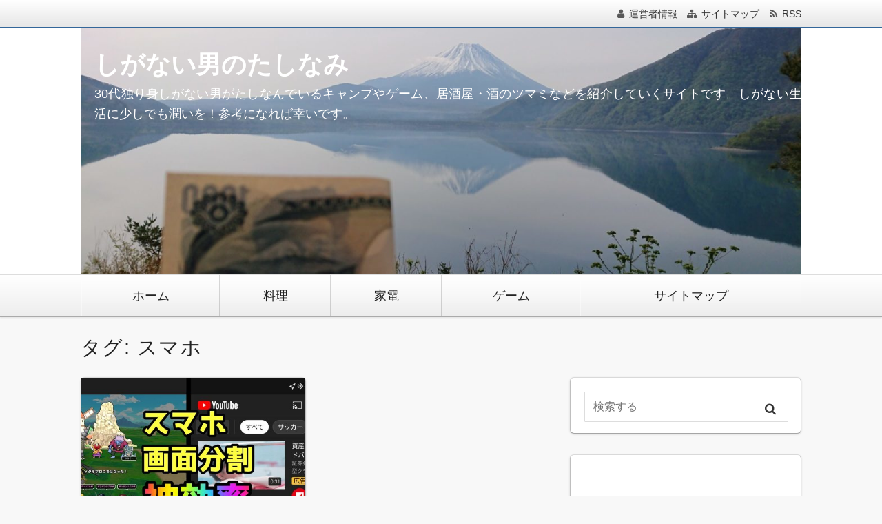

--- FILE ---
content_type: text/html; charset=UTF-8
request_url: https://gpresent.com/tag/%E3%82%B9%E3%83%9E%E3%83%9B/
body_size: 11226
content:
<!DOCTYPE html>
<html dir="ltr" lang="ja" prefix="og: https://ogp.me/ns#" class="no-js no-svg">
<head>
<meta charset="UTF-8" />
<meta http-equiv="X-UA-Compatible" content="IE=edge">
<meta name="viewport" content="width=device-width, initial-scale=1">
  <link rel="stylesheet" href="https://gpresent.com/wp-content/themes/wp-alpha/css/normalize.css" />
<link rel="stylesheet" href="https://gpresent.com/wp-content/themes/wp-alpha/css/basic.css" />
<link rel="stylesheet" href="https://gpresent.com/wp-content/themes/wp-alpha/css/wpbasic.css" />
<link rel="stylesheet" href="https://gpresent.com/wp-content/themes/wp-alpha/style.css" />
<link rel="stylesheet" href="https://gpresent.com/wp-content/themes/wp-alpha/modules/modules.css" />
<link rel="stylesheet" media="screen and (min-width: 769px)" href="https://gpresent.com/wp-content/themes/wp-alpha/skin/snow/skin.css.php" />
<link rel="stylesheet" media="screen and (max-width: 768px)" href="https://gpresent.com/wp-content/themes/wp-alpha/css/mobile.css.php" />
<title>スマホ | しがない男のたしなみ</title>
	<style>img:is([sizes="auto" i], [sizes^="auto," i]) { contain-intrinsic-size: 3000px 1500px }</style>
	
		<!-- All in One SEO 4.8.9 - aioseo.com -->
	<meta name="robots" content="max-image-preview:large" />
	<link rel="canonical" href="https://gpresent.com/tag/%e3%82%b9%e3%83%9e%e3%83%9b/" />
	<meta name="generator" content="All in One SEO (AIOSEO) 4.8.9" />
		<script type="application/ld+json" class="aioseo-schema">
			{"@context":"https:\/\/schema.org","@graph":[{"@type":"BreadcrumbList","@id":"https:\/\/gpresent.com\/tag\/%E3%82%B9%E3%83%9E%E3%83%9B\/#breadcrumblist","itemListElement":[{"@type":"ListItem","@id":"https:\/\/gpresent.com#listItem","position":1,"name":"\u30db\u30fc\u30e0","item":"https:\/\/gpresent.com","nextItem":{"@type":"ListItem","@id":"https:\/\/gpresent.com\/tag\/%e3%82%b9%e3%83%9e%e3%83%9b\/#listItem","name":"\u30b9\u30de\u30db"}},{"@type":"ListItem","@id":"https:\/\/gpresent.com\/tag\/%e3%82%b9%e3%83%9e%e3%83%9b\/#listItem","position":2,"name":"\u30b9\u30de\u30db","previousItem":{"@type":"ListItem","@id":"https:\/\/gpresent.com#listItem","name":"\u30db\u30fc\u30e0"}}]},{"@type":"CollectionPage","@id":"https:\/\/gpresent.com\/tag\/%E3%82%B9%E3%83%9E%E3%83%9B\/#collectionpage","url":"https:\/\/gpresent.com\/tag\/%E3%82%B9%E3%83%9E%E3%83%9B\/","name":"\u30b9\u30de\u30db | \u3057\u304c\u306a\u3044\u7537\u306e\u305f\u3057\u306a\u307f","inLanguage":"ja","isPartOf":{"@id":"https:\/\/gpresent.com\/#website"},"breadcrumb":{"@id":"https:\/\/gpresent.com\/tag\/%E3%82%B9%E3%83%9E%E3%83%9B\/#breadcrumblist"}},{"@type":"Organization","@id":"https:\/\/gpresent.com\/#organization","name":"\u3057\u304c\u306a\u3044\u7537\u306e\u305f\u3057\u306a\u307f","description":"30\u4ee3\u72ec\u308a\u8eab\u3057\u304c\u306a\u3044\u7537\u304c\u305f\u3057\u306a\u3093\u3067\u3044\u308b\u30ad\u30e3\u30f3\u30d7\u3084\u30b2\u30fc\u30e0\u3001\u5c45\u9152\u5c4b\u30fb\u9152\u306e\u30c4\u30de\u30df\u306a\u3069\u3092\u7d39\u4ecb\u3057\u3066\u3044\u304f\u30b5\u30a4\u30c8\u3067\u3059\u3002\u3057\u304c\u306a\u3044\u751f\u6d3b\u306b\u5c11\u3057\u3067\u3082\u6f64\u3044\u3092\uff01\u53c2\u8003\u306b\u306a\u308c\u3070\u5e78\u3044\u3067\u3059\u3002","url":"https:\/\/gpresent.com\/"},{"@type":"WebSite","@id":"https:\/\/gpresent.com\/#website","url":"https:\/\/gpresent.com\/","name":"\u3057\u304c\u306a\u3044\u7537\u306e\u305f\u3057\u306a\u307f","description":"30\u4ee3\u72ec\u308a\u8eab\u3057\u304c\u306a\u3044\u7537\u304c\u305f\u3057\u306a\u3093\u3067\u3044\u308b\u30ad\u30e3\u30f3\u30d7\u3084\u30b2\u30fc\u30e0\u3001\u5c45\u9152\u5c4b\u30fb\u9152\u306e\u30c4\u30de\u30df\u306a\u3069\u3092\u7d39\u4ecb\u3057\u3066\u3044\u304f\u30b5\u30a4\u30c8\u3067\u3059\u3002\u3057\u304c\u306a\u3044\u751f\u6d3b\u306b\u5c11\u3057\u3067\u3082\u6f64\u3044\u3092\uff01\u53c2\u8003\u306b\u306a\u308c\u3070\u5e78\u3044\u3067\u3059\u3002","inLanguage":"ja","publisher":{"@id":"https:\/\/gpresent.com\/#organization"}}]}
		</script>
		<!-- All in One SEO -->

<link rel='dns-prefetch' href='//www.googletagmanager.com' />
<link rel='dns-prefetch' href='//stats.wp.com' />
<link rel='dns-prefetch' href='//pagead2.googlesyndication.com' />
<link rel="alternate" type="application/rss+xml" title="しがない男のたしなみ &raquo; フィード" href="https://gpresent.com/feed/" />
<link rel="alternate" type="application/rss+xml" title="しがない男のたしなみ &raquo; コメントフィード" href="https://gpresent.com/comments/feed/" />
<link rel="alternate" type="application/rss+xml" title="しがない男のたしなみ &raquo; スマホ タグのフィード" href="https://gpresent.com/tag/%e3%82%b9%e3%83%9e%e3%83%9b/feed/" />
<script type="text/javascript">
/* <![CDATA[ */
window._wpemojiSettings = {"baseUrl":"https:\/\/s.w.org\/images\/core\/emoji\/16.0.1\/72x72\/","ext":".png","svgUrl":"https:\/\/s.w.org\/images\/core\/emoji\/16.0.1\/svg\/","svgExt":".svg","source":{"concatemoji":"https:\/\/gpresent.com\/wp-includes\/js\/wp-emoji-release.min.js?ver=6.8.3"}};
/*! This file is auto-generated */
!function(s,n){var o,i,e;function c(e){try{var t={supportTests:e,timestamp:(new Date).valueOf()};sessionStorage.setItem(o,JSON.stringify(t))}catch(e){}}function p(e,t,n){e.clearRect(0,0,e.canvas.width,e.canvas.height),e.fillText(t,0,0);var t=new Uint32Array(e.getImageData(0,0,e.canvas.width,e.canvas.height).data),a=(e.clearRect(0,0,e.canvas.width,e.canvas.height),e.fillText(n,0,0),new Uint32Array(e.getImageData(0,0,e.canvas.width,e.canvas.height).data));return t.every(function(e,t){return e===a[t]})}function u(e,t){e.clearRect(0,0,e.canvas.width,e.canvas.height),e.fillText(t,0,0);for(var n=e.getImageData(16,16,1,1),a=0;a<n.data.length;a++)if(0!==n.data[a])return!1;return!0}function f(e,t,n,a){switch(t){case"flag":return n(e,"\ud83c\udff3\ufe0f\u200d\u26a7\ufe0f","\ud83c\udff3\ufe0f\u200b\u26a7\ufe0f")?!1:!n(e,"\ud83c\udde8\ud83c\uddf6","\ud83c\udde8\u200b\ud83c\uddf6")&&!n(e,"\ud83c\udff4\udb40\udc67\udb40\udc62\udb40\udc65\udb40\udc6e\udb40\udc67\udb40\udc7f","\ud83c\udff4\u200b\udb40\udc67\u200b\udb40\udc62\u200b\udb40\udc65\u200b\udb40\udc6e\u200b\udb40\udc67\u200b\udb40\udc7f");case"emoji":return!a(e,"\ud83e\udedf")}return!1}function g(e,t,n,a){var r="undefined"!=typeof WorkerGlobalScope&&self instanceof WorkerGlobalScope?new OffscreenCanvas(300,150):s.createElement("canvas"),o=r.getContext("2d",{willReadFrequently:!0}),i=(o.textBaseline="top",o.font="600 32px Arial",{});return e.forEach(function(e){i[e]=t(o,e,n,a)}),i}function t(e){var t=s.createElement("script");t.src=e,t.defer=!0,s.head.appendChild(t)}"undefined"!=typeof Promise&&(o="wpEmojiSettingsSupports",i=["flag","emoji"],n.supports={everything:!0,everythingExceptFlag:!0},e=new Promise(function(e){s.addEventListener("DOMContentLoaded",e,{once:!0})}),new Promise(function(t){var n=function(){try{var e=JSON.parse(sessionStorage.getItem(o));if("object"==typeof e&&"number"==typeof e.timestamp&&(new Date).valueOf()<e.timestamp+604800&&"object"==typeof e.supportTests)return e.supportTests}catch(e){}return null}();if(!n){if("undefined"!=typeof Worker&&"undefined"!=typeof OffscreenCanvas&&"undefined"!=typeof URL&&URL.createObjectURL&&"undefined"!=typeof Blob)try{var e="postMessage("+g.toString()+"("+[JSON.stringify(i),f.toString(),p.toString(),u.toString()].join(",")+"));",a=new Blob([e],{type:"text/javascript"}),r=new Worker(URL.createObjectURL(a),{name:"wpTestEmojiSupports"});return void(r.onmessage=function(e){c(n=e.data),r.terminate(),t(n)})}catch(e){}c(n=g(i,f,p,u))}t(n)}).then(function(e){for(var t in e)n.supports[t]=e[t],n.supports.everything=n.supports.everything&&n.supports[t],"flag"!==t&&(n.supports.everythingExceptFlag=n.supports.everythingExceptFlag&&n.supports[t]);n.supports.everythingExceptFlag=n.supports.everythingExceptFlag&&!n.supports.flag,n.DOMReady=!1,n.readyCallback=function(){n.DOMReady=!0}}).then(function(){return e}).then(function(){var e;n.supports.everything||(n.readyCallback(),(e=n.source||{}).concatemoji?t(e.concatemoji):e.wpemoji&&e.twemoji&&(t(e.twemoji),t(e.wpemoji)))}))}((window,document),window._wpemojiSettings);
/* ]]> */
</script>
<style id='wp-emoji-styles-inline-css' type='text/css'>

	img.wp-smiley, img.emoji {
		display: inline !important;
		border: none !important;
		box-shadow: none !important;
		height: 1em !important;
		width: 1em !important;
		margin: 0 0.07em !important;
		vertical-align: -0.1em !important;
		background: none !important;
		padding: 0 !important;
	}
</style>
<link rel='stylesheet' id='wp-block-library-css' href='https://gpresent.com/wp-includes/css/dist/block-library/style.min.css?ver=6.8.3' type='text/css' media='all' />
<style id='classic-theme-styles-inline-css' type='text/css'>
/*! This file is auto-generated */
.wp-block-button__link{color:#fff;background-color:#32373c;border-radius:9999px;box-shadow:none;text-decoration:none;padding:calc(.667em + 2px) calc(1.333em + 2px);font-size:1.125em}.wp-block-file__button{background:#32373c;color:#fff;text-decoration:none}
</style>
<link rel='stylesheet' id='mediaelement-css' href='https://gpresent.com/wp-includes/js/mediaelement/mediaelementplayer-legacy.min.css?ver=4.2.17' type='text/css' media='all' />
<link rel='stylesheet' id='wp-mediaelement-css' href='https://gpresent.com/wp-includes/js/mediaelement/wp-mediaelement.min.css?ver=6.8.3' type='text/css' media='all' />
<style id='jetpack-sharing-buttons-style-inline-css' type='text/css'>
.jetpack-sharing-buttons__services-list{display:flex;flex-direction:row;flex-wrap:wrap;gap:0;list-style-type:none;margin:5px;padding:0}.jetpack-sharing-buttons__services-list.has-small-icon-size{font-size:12px}.jetpack-sharing-buttons__services-list.has-normal-icon-size{font-size:16px}.jetpack-sharing-buttons__services-list.has-large-icon-size{font-size:24px}.jetpack-sharing-buttons__services-list.has-huge-icon-size{font-size:36px}@media print{.jetpack-sharing-buttons__services-list{display:none!important}}.editor-styles-wrapper .wp-block-jetpack-sharing-buttons{gap:0;padding-inline-start:0}ul.jetpack-sharing-buttons__services-list.has-background{padding:1.25em 2.375em}
</style>
<style id='global-styles-inline-css' type='text/css'>
:root{--wp--preset--aspect-ratio--square: 1;--wp--preset--aspect-ratio--4-3: 4/3;--wp--preset--aspect-ratio--3-4: 3/4;--wp--preset--aspect-ratio--3-2: 3/2;--wp--preset--aspect-ratio--2-3: 2/3;--wp--preset--aspect-ratio--16-9: 16/9;--wp--preset--aspect-ratio--9-16: 9/16;--wp--preset--color--black: #000000;--wp--preset--color--cyan-bluish-gray: #abb8c3;--wp--preset--color--white: #ffffff;--wp--preset--color--pale-pink: #f78da7;--wp--preset--color--vivid-red: #cf2e2e;--wp--preset--color--luminous-vivid-orange: #ff6900;--wp--preset--color--luminous-vivid-amber: #fcb900;--wp--preset--color--light-green-cyan: #7bdcb5;--wp--preset--color--vivid-green-cyan: #00d084;--wp--preset--color--pale-cyan-blue: #8ed1fc;--wp--preset--color--vivid-cyan-blue: #0693e3;--wp--preset--color--vivid-purple: #9b51e0;--wp--preset--gradient--vivid-cyan-blue-to-vivid-purple: linear-gradient(135deg,rgba(6,147,227,1) 0%,rgb(155,81,224) 100%);--wp--preset--gradient--light-green-cyan-to-vivid-green-cyan: linear-gradient(135deg,rgb(122,220,180) 0%,rgb(0,208,130) 100%);--wp--preset--gradient--luminous-vivid-amber-to-luminous-vivid-orange: linear-gradient(135deg,rgba(252,185,0,1) 0%,rgba(255,105,0,1) 100%);--wp--preset--gradient--luminous-vivid-orange-to-vivid-red: linear-gradient(135deg,rgba(255,105,0,1) 0%,rgb(207,46,46) 100%);--wp--preset--gradient--very-light-gray-to-cyan-bluish-gray: linear-gradient(135deg,rgb(238,238,238) 0%,rgb(169,184,195) 100%);--wp--preset--gradient--cool-to-warm-spectrum: linear-gradient(135deg,rgb(74,234,220) 0%,rgb(151,120,209) 20%,rgb(207,42,186) 40%,rgb(238,44,130) 60%,rgb(251,105,98) 80%,rgb(254,248,76) 100%);--wp--preset--gradient--blush-light-purple: linear-gradient(135deg,rgb(255,206,236) 0%,rgb(152,150,240) 100%);--wp--preset--gradient--blush-bordeaux: linear-gradient(135deg,rgb(254,205,165) 0%,rgb(254,45,45) 50%,rgb(107,0,62) 100%);--wp--preset--gradient--luminous-dusk: linear-gradient(135deg,rgb(255,203,112) 0%,rgb(199,81,192) 50%,rgb(65,88,208) 100%);--wp--preset--gradient--pale-ocean: linear-gradient(135deg,rgb(255,245,203) 0%,rgb(182,227,212) 50%,rgb(51,167,181) 100%);--wp--preset--gradient--electric-grass: linear-gradient(135deg,rgb(202,248,128) 0%,rgb(113,206,126) 100%);--wp--preset--gradient--midnight: linear-gradient(135deg,rgb(2,3,129) 0%,rgb(40,116,252) 100%);--wp--preset--font-size--small: 13px;--wp--preset--font-size--medium: 20px;--wp--preset--font-size--large: 36px;--wp--preset--font-size--x-large: 42px;--wp--preset--spacing--20: 0.44rem;--wp--preset--spacing--30: 0.67rem;--wp--preset--spacing--40: 1rem;--wp--preset--spacing--50: 1.5rem;--wp--preset--spacing--60: 2.25rem;--wp--preset--spacing--70: 3.38rem;--wp--preset--spacing--80: 5.06rem;--wp--preset--shadow--natural: 6px 6px 9px rgba(0, 0, 0, 0.2);--wp--preset--shadow--deep: 12px 12px 50px rgba(0, 0, 0, 0.4);--wp--preset--shadow--sharp: 6px 6px 0px rgba(0, 0, 0, 0.2);--wp--preset--shadow--outlined: 6px 6px 0px -3px rgba(255, 255, 255, 1), 6px 6px rgba(0, 0, 0, 1);--wp--preset--shadow--crisp: 6px 6px 0px rgba(0, 0, 0, 1);}:where(.is-layout-flex){gap: 0.5em;}:where(.is-layout-grid){gap: 0.5em;}body .is-layout-flex{display: flex;}.is-layout-flex{flex-wrap: wrap;align-items: center;}.is-layout-flex > :is(*, div){margin: 0;}body .is-layout-grid{display: grid;}.is-layout-grid > :is(*, div){margin: 0;}:where(.wp-block-columns.is-layout-flex){gap: 2em;}:where(.wp-block-columns.is-layout-grid){gap: 2em;}:where(.wp-block-post-template.is-layout-flex){gap: 1.25em;}:where(.wp-block-post-template.is-layout-grid){gap: 1.25em;}.has-black-color{color: var(--wp--preset--color--black) !important;}.has-cyan-bluish-gray-color{color: var(--wp--preset--color--cyan-bluish-gray) !important;}.has-white-color{color: var(--wp--preset--color--white) !important;}.has-pale-pink-color{color: var(--wp--preset--color--pale-pink) !important;}.has-vivid-red-color{color: var(--wp--preset--color--vivid-red) !important;}.has-luminous-vivid-orange-color{color: var(--wp--preset--color--luminous-vivid-orange) !important;}.has-luminous-vivid-amber-color{color: var(--wp--preset--color--luminous-vivid-amber) !important;}.has-light-green-cyan-color{color: var(--wp--preset--color--light-green-cyan) !important;}.has-vivid-green-cyan-color{color: var(--wp--preset--color--vivid-green-cyan) !important;}.has-pale-cyan-blue-color{color: var(--wp--preset--color--pale-cyan-blue) !important;}.has-vivid-cyan-blue-color{color: var(--wp--preset--color--vivid-cyan-blue) !important;}.has-vivid-purple-color{color: var(--wp--preset--color--vivid-purple) !important;}.has-black-background-color{background-color: var(--wp--preset--color--black) !important;}.has-cyan-bluish-gray-background-color{background-color: var(--wp--preset--color--cyan-bluish-gray) !important;}.has-white-background-color{background-color: var(--wp--preset--color--white) !important;}.has-pale-pink-background-color{background-color: var(--wp--preset--color--pale-pink) !important;}.has-vivid-red-background-color{background-color: var(--wp--preset--color--vivid-red) !important;}.has-luminous-vivid-orange-background-color{background-color: var(--wp--preset--color--luminous-vivid-orange) !important;}.has-luminous-vivid-amber-background-color{background-color: var(--wp--preset--color--luminous-vivid-amber) !important;}.has-light-green-cyan-background-color{background-color: var(--wp--preset--color--light-green-cyan) !important;}.has-vivid-green-cyan-background-color{background-color: var(--wp--preset--color--vivid-green-cyan) !important;}.has-pale-cyan-blue-background-color{background-color: var(--wp--preset--color--pale-cyan-blue) !important;}.has-vivid-cyan-blue-background-color{background-color: var(--wp--preset--color--vivid-cyan-blue) !important;}.has-vivid-purple-background-color{background-color: var(--wp--preset--color--vivid-purple) !important;}.has-black-border-color{border-color: var(--wp--preset--color--black) !important;}.has-cyan-bluish-gray-border-color{border-color: var(--wp--preset--color--cyan-bluish-gray) !important;}.has-white-border-color{border-color: var(--wp--preset--color--white) !important;}.has-pale-pink-border-color{border-color: var(--wp--preset--color--pale-pink) !important;}.has-vivid-red-border-color{border-color: var(--wp--preset--color--vivid-red) !important;}.has-luminous-vivid-orange-border-color{border-color: var(--wp--preset--color--luminous-vivid-orange) !important;}.has-luminous-vivid-amber-border-color{border-color: var(--wp--preset--color--luminous-vivid-amber) !important;}.has-light-green-cyan-border-color{border-color: var(--wp--preset--color--light-green-cyan) !important;}.has-vivid-green-cyan-border-color{border-color: var(--wp--preset--color--vivid-green-cyan) !important;}.has-pale-cyan-blue-border-color{border-color: var(--wp--preset--color--pale-cyan-blue) !important;}.has-vivid-cyan-blue-border-color{border-color: var(--wp--preset--color--vivid-cyan-blue) !important;}.has-vivid-purple-border-color{border-color: var(--wp--preset--color--vivid-purple) !important;}.has-vivid-cyan-blue-to-vivid-purple-gradient-background{background: var(--wp--preset--gradient--vivid-cyan-blue-to-vivid-purple) !important;}.has-light-green-cyan-to-vivid-green-cyan-gradient-background{background: var(--wp--preset--gradient--light-green-cyan-to-vivid-green-cyan) !important;}.has-luminous-vivid-amber-to-luminous-vivid-orange-gradient-background{background: var(--wp--preset--gradient--luminous-vivid-amber-to-luminous-vivid-orange) !important;}.has-luminous-vivid-orange-to-vivid-red-gradient-background{background: var(--wp--preset--gradient--luminous-vivid-orange-to-vivid-red) !important;}.has-very-light-gray-to-cyan-bluish-gray-gradient-background{background: var(--wp--preset--gradient--very-light-gray-to-cyan-bluish-gray) !important;}.has-cool-to-warm-spectrum-gradient-background{background: var(--wp--preset--gradient--cool-to-warm-spectrum) !important;}.has-blush-light-purple-gradient-background{background: var(--wp--preset--gradient--blush-light-purple) !important;}.has-blush-bordeaux-gradient-background{background: var(--wp--preset--gradient--blush-bordeaux) !important;}.has-luminous-dusk-gradient-background{background: var(--wp--preset--gradient--luminous-dusk) !important;}.has-pale-ocean-gradient-background{background: var(--wp--preset--gradient--pale-ocean) !important;}.has-electric-grass-gradient-background{background: var(--wp--preset--gradient--electric-grass) !important;}.has-midnight-gradient-background{background: var(--wp--preset--gradient--midnight) !important;}.has-small-font-size{font-size: var(--wp--preset--font-size--small) !important;}.has-medium-font-size{font-size: var(--wp--preset--font-size--medium) !important;}.has-large-font-size{font-size: var(--wp--preset--font-size--large) !important;}.has-x-large-font-size{font-size: var(--wp--preset--font-size--x-large) !important;}
:where(.wp-block-post-template.is-layout-flex){gap: 1.25em;}:where(.wp-block-post-template.is-layout-grid){gap: 1.25em;}
:where(.wp-block-columns.is-layout-flex){gap: 2em;}:where(.wp-block-columns.is-layout-grid){gap: 2em;}
:root :where(.wp-block-pullquote){font-size: 1.5em;line-height: 1.6;}
</style>
<link rel='stylesheet' id='pz-linkcard-css-css' href='//gpresent.com/wp-content/uploads/pz-linkcard/style/style.min.css?ver=2.5.6.5.3' type='text/css' media='all' />
<link rel='stylesheet' id='font-awesome.min-css' href='https://gpresent.com/wp-content/themes/wp-alpha/css/font-awesome.min.css?ver=6.8.3' type='text/css' media='all' />
<link rel='stylesheet' id='tweak-css' href='https://gpresent.com/wp-content/themes/wp-alpha/css/tweak.css?ver=6.8.3' type='text/css' media='all' />
<link rel='stylesheet' id='alpha-parent-style-css' href='https://gpresent.com/wp-content/themes/wp-alpha/style.css?ver=6.8.3' type='text/css' media='all' />
<link rel='stylesheet' id='alpha-child-style-css' href='https://gpresent.com/wp-content/themes/wp-alpha-child/style.css?ver=6.8.3' type='text/css' media='all' />
<link rel='stylesheet' id='pochipp-front-css' href='https://gpresent.com/wp-content/plugins/pochipp/dist/css/style.css?ver=1.17.1' type='text/css' media='all' />
<script type="text/javascript" src="https://gpresent.com/wp-includes/js/jquery/jquery.min.js?ver=3.7.1" id="jquery-core-js"></script>
<script type="text/javascript" src="https://gpresent.com/wp-includes/js/jquery/jquery-migrate.min.js?ver=3.4.1" id="jquery-migrate-js"></script>

<!-- Site Kit によって追加された Google タグ（gtag.js）スニペット -->
<!-- Google アナリティクス スニペット (Site Kit が追加) -->
<script type="text/javascript" src="https://www.googletagmanager.com/gtag/js?id=GT-WB7BJP" id="google_gtagjs-js" async></script>
<script type="text/javascript" id="google_gtagjs-js-after">
/* <![CDATA[ */
window.dataLayer = window.dataLayer || [];function gtag(){dataLayer.push(arguments);}
gtag("set","linker",{"domains":["gpresent.com"]});
gtag("js", new Date());
gtag("set", "developer_id.dZTNiMT", true);
gtag("config", "GT-WB7BJP");
 window._googlesitekit = window._googlesitekit || {}; window._googlesitekit.throttledEvents = []; window._googlesitekit.gtagEvent = (name, data) => { var key = JSON.stringify( { name, data } ); if ( !! window._googlesitekit.throttledEvents[ key ] ) { return; } window._googlesitekit.throttledEvents[ key ] = true; setTimeout( () => { delete window._googlesitekit.throttledEvents[ key ]; }, 5 ); gtag( "event", name, { ...data, event_source: "site-kit" } ); }; 
/* ]]> */
</script>
<link rel="https://api.w.org/" href="https://gpresent.com/wp-json/" /><link rel="alternate" title="JSON" type="application/json" href="https://gpresent.com/wp-json/wp/v2/tags/84" /><link rel="EditURI" type="application/rsd+xml" title="RSD" href="https://gpresent.com/xmlrpc.php?rsd" />
<meta name="generator" content="WordPress 6.8.3" />
<meta name="generator" content="Site Kit by Google 1.165.0" />	<style>img#wpstats{display:none}</style>
		<!-- Pochipp -->
<style id="pchpp_custom_style">:root{--pchpp-color-inline: #069A8E;--pchpp-color-custom: #5ca250;--pchpp-color-custom-2: #8e59e4;--pchpp-color-amazon: #f99a0c;--pchpp-color-rakuten: #e0423c;--pchpp-color-yahoo: #438ee8;--pchpp-color-mercari: #3c3c3c;--pchpp-inline-bg-color: var(--pchpp-color-inline);--pchpp-inline-txt-color: #fff;--pchpp-inline-shadow: 0 1px 4px -1px rgba(0, 0, 0, 0.2);--pchpp-inline-radius: 0px;--pchpp-inline-width: auto;}</style>
<script id="pchpp_vars">window.pchppVars = {};window.pchppVars.ajaxUrl = "https://gpresent.com/wp-admin/admin-ajax.php";window.pchppVars.ajaxNonce = "c244e52486";</script>

<!-- / Pochipp -->

<!-- Site Kit が追加した Google AdSense メタタグ -->
<meta name="google-adsense-platform-account" content="ca-host-pub-2644536267352236">
<meta name="google-adsense-platform-domain" content="sitekit.withgoogle.com">
<!-- Site Kit が追加した End Google AdSense メタタグ -->
		<style type="text/css">
					.site-title a,
			.site-description {
				color: #ffffff !important;
				text-shadow: none !important;
			}
				</style>
		
<!-- Google AdSense スニペット (Site Kit が追加) -->
<script type="text/javascript" async="async" src="https://pagead2.googlesyndication.com/pagead/js/adsbygoogle.js?client=ca-pub-7641021660036226&amp;host=ca-host-pub-2644536267352236" crossorigin="anonymous"></script>

<!-- (ここまで) Google AdSense スニペット (Site Kit が追加) -->
		<style type="text/css" id="wp-custom-css">
			html { 
 font-size:12px;
}		</style>
		</head>
<body class="archive tag tag-84 wp-theme-wp-alpha wp-child-theme-wp-alpha-child has-header-image has-sidebar">
<div id="masthead" class="c2r">

	 

<header class="header header-left" role="banner">
	<nav class="header-navigation" role="navigation">
	<div class="header-navigation-inner l-site">
		<ul>
						<li><a href="" title="運営者情報" class="icon-profile" >運営者情報</a></li>						<li><a href="https://gpresent.com/sitemap/" title="サイトマップ" class="icon-sitemap" >サイトマップ</a></li>															<li><a href="https://gpresent.com/feed/" title="RSSフィード" class="icon-rss" >RSS</a></li>		</ul>
			</div>
	</nav>

	<div class="header-main">
	<div class="header-main-inner l-site">
					<div class="header-image"><a href="https://gpresent.com/"><img src="https://gpresent.com/wp-content/uploads/2020/09/DSC_0081-scaled-e1600317548551.jpg" height="438" width="1280"　alt="しがない男のたしなみ"></a></div>
		
		<div class="header-txt-ad">
			<div class="header-txt">
				<div class="site-title"><a href="https://gpresent.com/" rel="home">しがない男のたしなみ</a></div>				<p class="site-description">30代独り身しがない男がたしなんでいるキャンプやゲーム、居酒屋・酒のツマミなどを紹介していくサイトです。しがない生活に少しでも潤いを！参考になれば幸いです。</p>
			</div>

			<div class="header-ad">
							</div>
		</div>
	</div>
	</div>
</header><!-- #masthead -->

 

 

 
<div class="global-navigation-btn"><i class="fa fa-bars">&nbsp;</i>Menu</div><a class="screen-reader-text skip-link" href="#content">コンテンツへ移動</a><nav class="global-navigation"><ul id="menu-%e3%83%88%e3%83%83%e3%83%97%e3%83%a1%e3%83%8b%e3%83%a5%e3%83%bc-1" class="global-navigation-inner l-site"><li class="menu-item menu-item-type-custom menu-item-object-custom menu-item-home menu-item-112"><a href="https://gpresent.com/">ホーム</a></li>
<li class="menu-item menu-item-type-taxonomy menu-item-object-category menu-item-106"><a href="https://gpresent.com/category/%e6%96%99%e7%90%86/">料理</a></li>
<li class="menu-item menu-item-type-taxonomy menu-item-object-category menu-item-107"><a href="https://gpresent.com/category/%e5%ae%b6%e9%9b%bb/">家電</a></li>
<li class="menu-item menu-item-type-taxonomy menu-item-object-category menu-item-108"><a href="https://gpresent.com/category/%e3%82%b2%e3%83%bc%e3%83%a0/">ゲーム</a></li>
<li class="menu-item menu-item-type-post_type menu-item-object-page menu-item-109"><a href="https://gpresent.com/sitemap/">サイトマップ</a></li>
</ul></nav> 


	<div class="content-area" id="content-area">
	<div class="content-area-inner l-site">

		<header class="page-header">
			<h1 class="page-title">タグ: <span>スマホ</span></h1>		</header><!-- .page-header -->

		<div class="l-main_sidebar-1">

			<div class="main l-main" id="main" role="main">
			<div class="main-inner">

				<div class="category-description"></div>

				<!-- ▽ウィジェットエリア：アーカイブページ メインカラム上 -->
				
				<!-- ▽投稿 -->
								<!-- レイアウト選択 -->

				<!-- カード型（概要） -->
					<div class="l-card-wrapper" id="l-card-wrapper">
												<div class="l-card">
							<article id="post-427" class="card-summary post-427 post type-post status-publish format-standard has-post-thumbnail hentry category-21 tag-android tag-dqw tag-84 tag-85 tag-86 tag-88 tag-89 tag-87">
																	<div class="post-thumbnail-wrapper">
										<span class="entry-img">
																							<a href="https://gpresent.com/spwindowsplit/" title="画面分割機能でスマホゲーしながらSNSしたら はかどって仕方ない" >
													<span class="entry-img-inner" style="background-image: url(https://gpresent.com/wp-content/uploads/2021/08/1629410351263-2-e1629413842434.jpg)"></span>
												</a>
																					</span>
									</div>
																<header class="entry-header">
									<h2 class="entry-title"><span class="entry-title-inner"><a href="https://gpresent.com/spwindowsplit/" title="画面分割機能でスマホゲーしながらSNSしたら はかどって仕方ない" rel="bookmark">画面分割機能でスマホゲーしながらSNSしたら はかどって仕方ない</a></span></h2>
								</header>
								<div class="entry-content">
									<div class="entry-summary">
										<p>
スマホゲー(ソシャゲ)って手軽にできる設計になっているせいか、オートプレイ可能なものが多いですよね。



私がやっているドラクエウォークもその一つ。ただ、ゲーム中の画面から他のアプリに切り替えると</p>
										</div>
									<p><a class="more-link" href="https://gpresent.com/spwindowsplit/">続きを読む</a></p>
								</div>
								<footer class="entry-meta">
									<span class="entry-meta-item date updated">
										<time datetime="2021-08-21" pubdate>2021年8月21日</time>
																					<span class="lastupdated">（<time datetime="2021-08-21" pubdate>2025年9月3日更新</time>）</span>
																			</span>
									<!-- <span class="entry-meta-item author"><a href="https://gpresent.com/author/adminstr/">とぅん</a></span> -->
									<!-- <span class="entry-meta-item category"><a href="https://gpresent.com/category/%e3%82%b2%e3%83%bc%e3%83%a0/" rel="category tag">ゲーム</a></span> -->
								</footer>
							</article>
						</div>
											</div>

				
				<!-- ▽ウィジェットエリア：アーカイブページ メインカラム下 -->
				
				<!-- ▽ページナビゲーション -->
				
			</div><!-- /.main-inner -->
			</div><!-- /.main -->

		<!-- ▽サイドバー１ -->
		 

<div class="l-sidebar l-sidebar-1">
<div class="sub sidebar" id="sidebar-1" role="complementary">
<div class="sidebar-inner">
	<aside id="search-2" class="widget widget_search"><form role="search" method="get" id="searchform" class="searchform cf" action="https://gpresent.com/" >
		<input type="search" placeholder="検索する" value="" name="s" id="s" />
		<button type="submit" id="searchsubmit" ><i class="fa fa-search"></i></button>
		</form></aside><aside id="custom_html-2" class="widget_text widget widget_custom_html"><div class="textwidget custom-html-widget"><script async src="https://pagead2.googlesyndication.com/pagead/js/adsbygoogle.js"></script>
<!-- サイドバー_ディスプレイ_スクエア -->
<ins class="adsbygoogle"
     style="display:block"
     data-ad-client="ca-pub-7641021660036226"
     data-ad-slot="1707584754"
     data-ad-format="rectangle"
     data-full-width-responsive="true"></ins>
<script>
     (adsbygoogle = window.adsbygoogle || []).push({});
</script></div></aside>
		<aside id="recent-posts-2" class="widget widget_recent_entries">
		<h3 class="widget-title"><span class="widget-title-inner">最近の投稿</span></h3>
		<ul>
											<li>
					<a href="https://gpresent.com/genkiya_kouryakuhou/">家系ラーメン元喜家の攻略法は8年間訪問した俺に聞け</a>
									</li>
											<li>
					<a href="https://gpresent.com/sushiharu_gachiuma/">【地元民しか知らない店】富山駅近でガチ旨い寿司食べるなら「寿し晴（すしはる）」【夜遅くからでもOK】</a>
									</li>
											<li>
					<a href="https://gpresent.com/toyamaeki_kitokitozushi/">【新幹線まで時間がなくても】富山駅近で手軽に寿司食べるなら「きときと寿し」</a>
									</li>
											<li>
					<a href="https://gpresent.com/burisyabu_jouya/">【間違えることはない】富山で初めて「ぶりしゃぶ」食べるなら「醸家（じょうや）」</a>
									</li>
											<li>
					<a href="https://gpresent.com/allbirds/">噂のオールバーズのスニーカーをビジカジで2年履き続けてみての感想・レビュー</a>
									</li>
					</ul>

		</aside><aside id="recent-comments-2" class="widget widget_recent_comments"><h3 class="widget-title"><span class="widget-title-inner">最近のコメント</span></h3><ul id="recentcomments"><li class="recentcomments"><a href="https://gpresent.com/ohsamaranking_review/#comment-1">王様ランキングレビュー 大人向けアニメだこれ【2022年オススメアニメ】</a> に <span class="comment-author-link">クロノス</span> より</li></ul></aside></div><!-- /.sidebar-inner -->
</div><!-- /.sidebar -->
</div><!-- /l-sidebar-1 -->

 

		</div><!-- /.l-main_sidebar-1 -->

	<!-- ▽サイドバー２ -->
	 

<div class="l-sidebar l-sidebar-2">
<div class="sub sidebar" id="sidebar-2" role="complementary">
<div class="sidebar-inner">
	<aside id="archives-2" class="widget widget_archive"><h3 class="widget-title"><span class="widget-title-inner">アーカイブ</span></h3>
			<ul>
					<li><a href='https://gpresent.com/2025/08/'>2025年8月</a></li>
	<li><a href='https://gpresent.com/2022/06/'>2022年6月</a></li>
	<li><a href='https://gpresent.com/2022/01/'>2022年1月</a></li>
	<li><a href='https://gpresent.com/2021/09/'>2021年9月</a></li>
	<li><a href='https://gpresent.com/2021/08/'>2021年8月</a></li>
	<li><a href='https://gpresent.com/2021/03/'>2021年3月</a></li>
	<li><a href='https://gpresent.com/2021/02/'>2021年2月</a></li>
	<li><a href='https://gpresent.com/2021/01/'>2021年1月</a></li>
	<li><a href='https://gpresent.com/2020/12/'>2020年12月</a></li>
	<li><a href='https://gpresent.com/2020/11/'>2020年11月</a></li>
	<li><a href='https://gpresent.com/2020/10/'>2020年10月</a></li>
	<li><a href='https://gpresent.com/2020/09/'>2020年9月</a></li>
	<li><a href='https://gpresent.com/2020/08/'>2020年8月</a></li>
			</ul>

			</aside><aside id="categories-2" class="widget widget_categories"><h3 class="widget-title"><span class="widget-title-inner">カテゴリー</span></h3>
			<ul>
					<li class="cat-item cat-item-22"><a href="https://gpresent.com/category/%e3%82%b2%e3%83%bc%e3%83%a0/ps4/">PS4</a>
</li>
	<li class="cat-item cat-item-40"><a href="https://gpresent.com/category/%e3%82%b2%e3%83%bc%e3%83%a0/ps5/">PS5</a>
</li>
	<li class="cat-item cat-item-68"><a href="https://gpresent.com/category/%e3%81%9f%e3%81%a0%e3%81%ae%e6%97%a5%e8%a8%98/">ただの日記</a>
</li>
	<li class="cat-item cat-item-96"><a href="https://gpresent.com/category/%e3%82%a2%e3%83%8b%e3%83%a1/">アニメ</a>
</li>
	<li class="cat-item cat-item-44"><a href="https://gpresent.com/category/%e3%82%b0%e3%83%ab%e3%83%a1/">グルメ</a>
</li>
	<li class="cat-item cat-item-21"><a href="https://gpresent.com/category/%e3%82%b2%e3%83%bc%e3%83%a0/">ゲーム</a>
</li>
	<li class="cat-item cat-item-45"><a href="https://gpresent.com/category/%e3%82%b0%e3%83%ab%e3%83%a1/%e3%83%a9%e3%83%bc%e3%83%a1%e3%83%b3/">ラーメン</a>
</li>
	<li class="cat-item cat-item-16"><a href="https://gpresent.com/category/%e5%ae%b6%e9%9b%bb/">家電</a>
</li>
	<li class="cat-item cat-item-1"><a href="https://gpresent.com/category/%e6%9c%aa%e5%88%86%e9%a1%9e/">未分類</a>
</li>
	<li class="cat-item cat-item-11"><a href="https://gpresent.com/category/%e6%96%99%e7%90%86/%e7%b0%a1%e5%8d%98/">簡単</a>
</li>
			</ul>

			</aside>
	<!-- ▽ウィジェットエリア：スクロール追尾 -->
	</div><!-- /.sidebar-inner -->
</div><!-- /.sidebar -->
</div><!-- /l-sidebar-2 -->

 

	</div><!-- /.content-area-inner -->
	</div><!-- /.content-area -->

		<!-- ▼フッター -->
	<footer id="colophon" class="footer" role="contentinfo">

		<!-- ▼フッターメニュー -->
		<div class="fat-footer sub" id="fat-footer">
		<div class="fat-footer-inner l-site">

			<div class="fat-footer1">
				<div class="fat-footer1-inner">
									</div>
			</div>

			<div class="fat-footer2">
				<div class="fat-footer2-inner">
									</div>
			</div>

			<div class="fat-footer3">
				<div class="fat-footer3-inner">
									</div>
			</div>

		</div><!-- /.fat-footer-inner -->
		</div><!-- /.fat-footer -->
		<!-- ▲フッターメニュー -->

		<!-- ▼コピーライト／フッターナビゲーヨン -->
		<div class="site-info-footer-navigation">
		<div class="site-info-footer-navigation-inner l-site">
			<div class="site-info">Copyright &copy;2025&nbsp;しがない男のたしなみ&nbsp;All Rights Reserved.</div>

			<nav class="footer-navigation" role="navigation">
				<div class="menu-%e3%83%95%e3%83%83%e3%82%bf%e3%83%bc%e3%83%a1%e3%83%8b%e3%83%a5%e3%83%bc-container"><ul id="menu-%e3%83%95%e3%83%83%e3%82%bf%e3%83%bc%e3%83%a1%e3%83%8b%e3%83%a5%e3%83%bc" class="menu"><li id="menu-item-118" class="menu-item menu-item-type-custom menu-item-object-custom menu-item-home menu-item-118"><a href="https://gpresent.com/">ホーム</a></li>
<li id="menu-item-119" class="menu-item menu-item-type-post_type menu-item-object-page menu-item-119"><a href="https://gpresent.com/sitemap/">サイトマップ</a></li>
<li id="menu-item-115" class="menu-item menu-item-type-taxonomy menu-item-object-category menu-item-115"><a href="https://gpresent.com/category/%e6%96%99%e7%90%86/">料理</a></li>
<li id="menu-item-116" class="menu-item menu-item-type-taxonomy menu-item-object-category menu-item-116"><a href="https://gpresent.com/category/%e5%ae%b6%e9%9b%bb/">家電</a></li>
<li id="menu-item-117" class="menu-item menu-item-type-taxonomy menu-item-object-category menu-item-117"><a href="https://gpresent.com/category/%e3%82%b2%e3%83%bc%e3%83%a0/">ゲーム</a></li>
<li id="menu-item-259" class="menu-item menu-item-type-post_type menu-item-object-page menu-item-259"><a href="https://gpresent.com/about/">運営者情報</a></li>
<li id="menu-item-260" class="menu-item menu-item-type-post_type menu-item-object-page menu-item-privacy-policy menu-item-260"><a rel="privacy-policy" href="https://gpresent.com/privacy-policy/">プライバシーポリシー・免責事項</a></li>
</ul></div>			</nav>
		</div><!-- /.site-info-footer-navigation-inner -->
		</div><!-- /.site-info-footer-navigation -->
		<!-- ▲コピーライト／フッターナビゲーヨン -->

	</footer><!-- /.footer -->
	<!-- ▲フッター -->

	<div class="back-to-top" id="page-top"><a href="#masthead" id="move-page-top">このページの先頭へ</a></div>

</div><!-- /#page -->

<link rel="stylesheet" href="https://gpresent.com/wp-content/themes/wp-alpha/shortcodes_bc/shortcodes_bc_css.php" />
<script>
var pochippSaleData = {
	amazon:{"start":"","end":"","text":""},
	rakuten:{"start":"","end":"","text":""},
	yahoo:{"start":"","end":"","text":""},
	mercari:{"start":"","end":"","text":""},
};
</script>
	<script type="speculationrules">
{"prefetch":[{"source":"document","where":{"and":[{"href_matches":"\/*"},{"not":{"href_matches":["\/wp-*.php","\/wp-admin\/*","\/wp-content\/uploads\/*","\/wp-content\/*","\/wp-content\/plugins\/*","\/wp-content\/themes\/wp-alpha-child\/*","\/wp-content\/themes\/wp-alpha\/*","\/*\\?(.+)"]}},{"not":{"selector_matches":"a[rel~=\"nofollow\"]"}},{"not":{"selector_matches":".no-prefetch, .no-prefetch a"}}]},"eagerness":"conservative"}]}
</script>
<script type="application/ld+json">{"@context":"https:\/\/schema.org"}</script><script type="text/javascript" src="https://gpresent.com/wp-content/themes/wp-alpha/js/jquery.exflexfixed-0.3.0.js?ver=0.3.0" id="exflexfixed-js"></script>
<script type="text/javascript" src="https://gpresent.com/wp-content/themes/wp-alpha/js/function.js?ver=1.0" id="function-js"></script>
<script type="text/javascript" id="jetpack-stats-js-before">
/* <![CDATA[ */
_stq = window._stq || [];
_stq.push([ "view", JSON.parse("{\"v\":\"ext\",\"blog\":\"182156567\",\"post\":\"0\",\"tz\":\"9\",\"srv\":\"gpresent.com\",\"arch_tag\":\"%E3%82%B9%E3%83%9E%E3%83%9B\",\"arch_results\":\"1\",\"j\":\"1:15.2\"}") ]);
_stq.push([ "clickTrackerInit", "182156567", "0" ]);
/* ]]> */
</script>
<script type="text/javascript" src="https://stats.wp.com/e-202545.js" id="jetpack-stats-js" defer="defer" data-wp-strategy="defer"></script>

</body>
</html>


--- FILE ---
content_type: text/html; charset=utf-8
request_url: https://www.google.com/recaptcha/api2/aframe
body_size: 266
content:
<!DOCTYPE HTML><html><head><meta http-equiv="content-type" content="text/html; charset=UTF-8"></head><body><script nonce="ahlMA-szXRmTzfG174ipcQ">/** Anti-fraud and anti-abuse applications only. See google.com/recaptcha */ try{var clients={'sodar':'https://pagead2.googlesyndication.com/pagead/sodar?'};window.addEventListener("message",function(a){try{if(a.source===window.parent){var b=JSON.parse(a.data);var c=clients[b['id']];if(c){var d=document.createElement('img');d.src=c+b['params']+'&rc='+(localStorage.getItem("rc::a")?sessionStorage.getItem("rc::b"):"");window.document.body.appendChild(d);sessionStorage.setItem("rc::e",parseInt(sessionStorage.getItem("rc::e")||0)+1);localStorage.setItem("rc::h",'1762608289532');}}}catch(b){}});window.parent.postMessage("_grecaptcha_ready", "*");}catch(b){}</script></body></html>